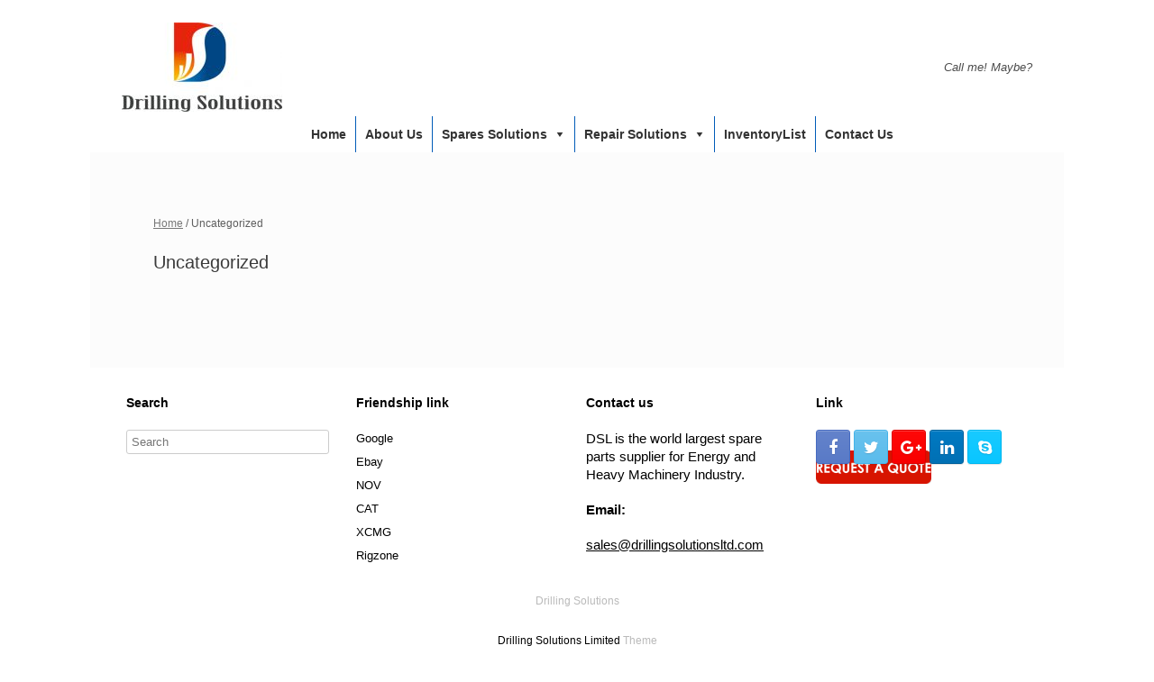

--- FILE ---
content_type: text/html; charset=UTF-8
request_url: http://www.drillingsolutionsltd.com/product-category/uncategorized
body_size: 5329
content:
<!DOCTYPE html><html lang="en"><head><meta charset="UTF-8" /><meta http-equiv="X-UA-Compatible" content="IE=10" /><link rel="profile" href="http://gmpg.org/xfn/11" /><link rel="pingback" href="http://www.drillingsolutionsltd.com/xmlrpc.php" /><link type="text/css" media="all" href="http://www.drillingsolutionsltd.com/wp-content/cache/autoptimize/css/autoptimize_311b426464e72f98993847c709e2be48.css" rel="stylesheet" /><link type="text/css" media="only screen and (max-width: 768px)" href="http://www.drillingsolutionsltd.com/wp-content/cache/autoptimize/css/autoptimize_dcb2de333eec7ab4ae31385ed8d6a393.css" rel="stylesheet" /><title>Uncategorized &#8211; Drilling Solutions Limited</title><link rel='dns-prefetch' href='//s.w.org' /><link rel="alternate" type="application/rss+xml" title="Drilling Solutions Limited &raquo; Feed" href="http://www.drillingsolutionsltd.com/feed" /><link rel="alternate" type="application/rss+xml" title="Drilling Solutions Limited &raquo; Comments Feed" href="http://www.drillingsolutionsltd.com/comments/feed" /><link rel="alternate" type="application/rss+xml" title="Drilling Solutions Limited &raquo; Uncategorized Category Feed" href="http://www.drillingsolutionsltd.com/product-category/uncategorized/feed" /> <script type="text/javascript">window._wpemojiSettings = {"baseUrl":"https:\/\/s.w.org\/images\/core\/emoji\/11.2.0\/72x72\/","ext":".png","svgUrl":"https:\/\/s.w.org\/images\/core\/emoji\/11.2.0\/svg\/","svgExt":".svg","source":{"concatemoji":"http:\/\/www.drillingsolutionsltd.com\/wp-includes\/js\/wp-emoji-release.min.js?ver=5.1.16"}};
			!function(e,a,t){var n,r,o,i=a.createElement("canvas"),p=i.getContext&&i.getContext("2d");function s(e,t){var a=String.fromCharCode;p.clearRect(0,0,i.width,i.height),p.fillText(a.apply(this,e),0,0);e=i.toDataURL();return p.clearRect(0,0,i.width,i.height),p.fillText(a.apply(this,t),0,0),e===i.toDataURL()}function c(e){var t=a.createElement("script");t.src=e,t.defer=t.type="text/javascript",a.getElementsByTagName("head")[0].appendChild(t)}for(o=Array("flag","emoji"),t.supports={everything:!0,everythingExceptFlag:!0},r=0;r<o.length;r++)t.supports[o[r]]=function(e){if(!p||!p.fillText)return!1;switch(p.textBaseline="top",p.font="600 32px Arial",e){case"flag":return s([55356,56826,55356,56819],[55356,56826,8203,55356,56819])?!1:!s([55356,57332,56128,56423,56128,56418,56128,56421,56128,56430,56128,56423,56128,56447],[55356,57332,8203,56128,56423,8203,56128,56418,8203,56128,56421,8203,56128,56430,8203,56128,56423,8203,56128,56447]);case"emoji":return!s([55358,56760,9792,65039],[55358,56760,8203,9792,65039])}return!1}(o[r]),t.supports.everything=t.supports.everything&&t.supports[o[r]],"flag"!==o[r]&&(t.supports.everythingExceptFlag=t.supports.everythingExceptFlag&&t.supports[o[r]]);t.supports.everythingExceptFlag=t.supports.everythingExceptFlag&&!t.supports.flag,t.DOMReady=!1,t.readyCallback=function(){t.DOMReady=!0},t.supports.everything||(n=function(){t.readyCallback()},a.addEventListener?(a.addEventListener("DOMContentLoaded",n,!1),e.addEventListener("load",n,!1)):(e.attachEvent("onload",n),a.attachEvent("onreadystatechange",function(){"complete"===a.readyState&&t.readyCallback()})),(n=t.source||{}).concatemoji?c(n.concatemoji):n.wpemoji&&n.twemoji&&(c(n.twemoji),c(n.wpemoji)))}(window,document,window._wpemojiSettings);</script> <link rel='stylesheet' id='megamenu-css'  href='http://www.drillingsolutionsltd.com/wp-content/cache/autoptimize/css/autoptimize_single_e1a89d8255b7f03601f24abc04298413.css?ver=feecae' type='text/css' media='all' /><link rel='stylesheet' id='dashicons-css'  href='http://www.drillingsolutionsltd.com/wp-includes/css/dashicons.min.css?ver=5.1.16' type='text/css' media='all' /> <script type='text/javascript' src='http://www.drillingsolutionsltd.com/wp-includes/js/jquery/jquery.js?ver=1.12.4'></script> <!--[if lt IE 9]> <script type='text/javascript' src='http://www.drillingsolutionsltd.com/wp-content/themes/vantage/js/html5.min.js?ver=3.7.3'></script> <![endif]--> <!--[if (gte IE 6)&(lte IE 8)]> <script type='text/javascript' src='http://www.drillingsolutionsltd.com/wp-content/themes/vantage/js/selectivizr.min.js?ver=1.0.2'></script> <![endif]--><link rel='https://api.w.org/' href='http://www.drillingsolutionsltd.com/wp-json/' /><link rel="EditURI" type="application/rsd+xml" title="RSD" href="http://www.drillingsolutionsltd.com/xmlrpc.php?rsd" /><link rel="wlwmanifest" type="application/wlwmanifest+xml" href="http://www.drillingsolutionsltd.com/wp-includes/wlwmanifest.xml" /><meta name="generator" content="WordPress 5.1.16" /><meta name="generator" content="WooCommerce 3.5.1" /> <script type="text/javascript">/******************************************************************************
***   COPY PROTECTED BY http://chetangole.com/blog/wp-copyprotect/   version 3.1.0 ****
******************************************************************************/
var message="Reproduction of material on this web site is strictly prohibited unless express permission is given by us";
function clickIE4(){
if (event.button==2){
alert(message);
return false;
}
}

function clickNS4(e){
if (document.layers||document.getElementById&&!document.all){
if (e.which==2||e.which==3){
alert(message);
return false;
}
}
}

if (document.layers){
document.captureEvents(Event.MOUSEDOWN);
document.onmousedown=clickNS4;
}
else if (document.all&&!document.getElementById){
document.onmousedown=clickIE4;
}
document.oncontextmenu=new Function("alert(message);return false")</script> <script type="text/javascript">/******************************************************************************
***   COPY PROTECTED BY http://chetangole.com/blog/wp-copyprotect/   version 3.1.0 ****
******************************************************************************/
function disableSelection(target){
if (typeof target.onselectstart!="undefined") //For IE 
	target.onselectstart=function(){return false}
else if (typeof target.style.MozUserSelect!="undefined") //For Firefox
	target.style.MozUserSelect="none"
else //All other route (For Opera)
	target.onmousedown=function(){return false}
target.style.cursor = "default"
}</script> <meta name="viewport" content="width=1280" /> <noscript><style>.woocommerce-product-gallery{ opacity: 1 !important; }</style></noscript></head><body class="archive tax-product_cat term-uncategorized term-260 custom-background woocommerce woocommerce-page woocommerce-no-js mega-menu-primary layout-boxed no-js has-sidebar page-layout-default sidebar-position-right"><div id="page-wrapper"><header id="masthead" class="site-header" role="banner"><div class="hgroup full-container "> <a href="http://www.drillingsolutionsltd.com/" title="Drilling Solutions Limited" rel="home" class="logo"><img src="http://www.drillingsolutionsltd.com/wp-content/uploads/2017/04/logo-e1491223118264.jpg"  class="logo-height-constrain"  width="178"  height="99"  alt="Drilling Solutions Limited Logo"  /></a><div class="support-text"> Call me! Maybe?</div></div><nav role="navigation" class="site-navigation primary"><div class="full-container"><div id="mega-menu-wrap-primary" class="mega-menu-wrap"><div class="mega-menu-toggle" tabindex="0"><div class='mega-toggle-block mega-menu-toggle-block mega-toggle-block-right mega-toggle-block-1' id='mega-toggle-block-1'></div></div><ul id="mega-menu-primary" class="mega-menu mega-menu-horizontal mega-no-js" data-event="hover_intent" data-effect="fade_up" data-effect-speed="200" data-second-click="close" data-document-click="collapse" data-vertical-behaviour="standard" data-breakpoint="600" data-unbind="true"><li class='mega-menu-item mega-menu-item-type-custom mega-menu-item-object-custom mega-align-bottom-left mega-menu-flyout mega-menu-item-98' id='mega-menu-item-98'><a class="mega-menu-link" href="http://drillingsolutionsltd.com" tabindex="0">Home</a></li><li class='mega-menu-item mega-menu-item-type-post_type mega-menu-item-object-page mega-align-bottom-left mega-menu-flyout mega-menu-item-80' id='mega-menu-item-80'><a class="mega-menu-link" href="http://www.drillingsolutionsltd.com/about-us" tabindex="0">About us</a></li><li class='mega-menu-item mega-menu-item-type-post_type mega-menu-item-object-page mega-menu-item-has-children mega-align-bottom-left mega-menu-flyout mega-menu-item-275' id='mega-menu-item-275'><a class="mega-menu-link" href="http://www.drillingsolutionsltd.com/spares-solutions" aria-haspopup="true" tabindex="0">Spares Solutions</a><ul class="mega-sub-menu"><li class='mega-menu-item mega-menu-item-type-taxonomy mega-menu-item-object-product_cat mega-menu-item-81' id='mega-menu-item-81'><a class="mega-menu-link" href="http://www.drillingsolutionsltd.com/product-category/mpsp">Mud pump spare parts</a></li><li class='mega-menu-item mega-menu-item-type-taxonomy mega-menu-item-object-product_cat mega-menu-item-83' id='mega-menu-item-83'><a class="mega-menu-link" href="http://www.drillingsolutionsltd.com/product-category/dsp">Drawworks spare parts</a></li><li class='mega-menu-item mega-menu-item-type-taxonomy mega-menu-item-object-product_cat mega-menu-item-85' id='mega-menu-item-85'><a class="mega-menu-link" href="http://www.drillingsolutionsltd.com/product-category/handling-tools-spare-parts">Handling Tools Spare Parts</a></li><li class='mega-menu-item mega-menu-item-type-taxonomy mega-menu-item-object-product_cat mega-menu-item-86' id='mega-menu-item-86'><a class="mega-menu-link" href="http://www.drillingsolutionsltd.com/product-category/solid-control-system-spares">Solid Control System Spares</a></li><li class='mega-menu-item mega-menu-item-type-taxonomy mega-menu-item-object-product_cat mega-menu-item-90' id='mega-menu-item-90'><a class="mega-menu-link" href="http://www.drillingsolutionsltd.com/product-category/ecshes">Electrical Control System spares</a></li></ul></li><li class='mega-menu-item mega-menu-item-type-post_type mega-menu-item-object-page mega-menu-item-has-children mega-align-bottom-left mega-menu-flyout mega-menu-item-78' id='mega-menu-item-78'><a class="mega-menu-link" href="http://www.drillingsolutionsltd.com/repair-solutions" aria-haspopup="true" tabindex="0">Repair Solutions</a><ul class="mega-sub-menu"><li class='mega-menu-item mega-menu-item-type-post_type mega-menu-item-object-page mega-menu-item-361' id='mega-menu-item-361'><a class="mega-menu-link" href="http://www.drillingsolutionsltd.com/repair-solutions/top-drive-repair">Top drive repair</a></li><li class='mega-menu-item mega-menu-item-type-post_type mega-menu-item-object-page mega-menu-item-362' id='mega-menu-item-362'><a class="mega-menu-link" href="http://www.drillingsolutionsltd.com/repair-solutions/mud-pump-repair">Mud pump repair</a></li><li class='mega-menu-item mega-menu-item-type-post_type mega-menu-item-object-page mega-menu-item-363' id='mega-menu-item-363'><a class="mega-menu-link" href="http://www.drillingsolutionsltd.com/repair-solutions/drawworks-repair">Drawworks repair</a></li><li class='mega-menu-item mega-menu-item-type-post_type mega-menu-item-object-page mega-menu-item-364' id='mega-menu-item-364'><a class="mega-menu-link" href="http://www.drillingsolutionsltd.com/repair-solutions/hositing-rotating-system-repair">Hosit &#038; Rotating system repair</a></li><li class='mega-menu-item mega-menu-item-type-post_type mega-menu-item-object-page mega-menu-item-365' id='mega-menu-item-365'><a class="mega-menu-link" href="http://www.drillingsolutionsltd.com/repair-solutions/soild-control-equipment-repair">Soild control equipment repair</a></li><li class='mega-menu-item mega-menu-item-type-post_type mega-menu-item-object-page mega-menu-item-366' id='mega-menu-item-366'><a class="mega-menu-link" href="http://www.drillingsolutionsltd.com/repair-solutions/bop-accumulator-repair">BOP &#038; Accumulator repair</a></li><li class='mega-menu-item mega-menu-item-type-post_type mega-menu-item-object-page mega-menu-item-367' id='mega-menu-item-367'><a class="mega-menu-link" href="http://www.drillingsolutionsltd.com/repair-solutions/handling-tools-repair">Handling tools Repair</a></li><li class='mega-menu-item mega-menu-item-type-post_type mega-menu-item-object-page mega-menu-item-368' id='mega-menu-item-368'><a class="mega-menu-link" href="http://www.drillingsolutionsltd.com/repair-solutions/power-diesel-genset-repair">Power Diesel, Genset repair</a></li><li class='mega-menu-item mega-menu-item-type-post_type mega-menu-item-object-page mega-menu-item-369' id='mega-menu-item-369'><a class="mega-menu-link" href="http://www.drillingsolutionsltd.com/repair-solutions/scr-vfd-system-repair">SCR &#038; VFD system repair</a></li><li class='mega-menu-item mega-menu-item-type-post_type mega-menu-item-object-page mega-menu-item-370' id='mega-menu-item-370'><a class="mega-menu-link" href="http://www.drillingsolutionsltd.com/repair-solutions/air-hydraulic-repair">Air&#038; Hydraulic repair</a></li><li class='mega-menu-item mega-menu-item-type-post_type mega-menu-item-object-page mega-menu-item-371' id='mega-menu-item-371'><a class="mega-menu-link" href="http://www.drillingsolutionsltd.com/repair-solutions/instrument-repair">Instrument  repair</a></li><li class='mega-menu-item mega-menu-item-type-post_type mega-menu-item-object-page mega-menu-item-372' id='mega-menu-item-372'><a class="mega-menu-link" href="http://www.drillingsolutionsltd.com/repair-solutions/drill-string-tubular-repair">Drill String, Tubular Repair</a></li><li class='mega-menu-item mega-menu-item-type-post_type mega-menu-item-object-page mega-menu-item-373' id='mega-menu-item-373'><a class="mega-menu-link" href="http://www.drillingsolutionsltd.com/repair-solutions/drilling-workover-rig-repair">Drilling &#038; Workover Rig Repair</a></li></ul></li><li class='mega-menu-item mega-menu-item-type-taxonomy mega-menu-item-object-category mega-align-bottom-left mega-menu-flyout mega-menu-item-552' id='mega-menu-item-552'><a class="mega-menu-link" href="http://www.drillingsolutionsltd.com/category/inventorylist" tabindex="0">InventoryList</a></li><li class='mega-menu-item mega-menu-item-type-post_type mega-menu-item-object-page mega-align-bottom-left mega-menu-flyout mega-menu-item-77' id='mega-menu-item-77'><a class="mega-menu-link" href="http://www.drillingsolutionsltd.com/contact-us" tabindex="0">Contact us</a></li></ul></div></div></nav></header><div id="main" class="site-main"><div class="full-container"><div id="primary" class="content-area"><main id="main" class="site-main" role="main"><nav class="woocommerce-breadcrumb"><a href="http://www.drillingsolutionsltd.com">Home</a>&nbsp;&#47;&nbsp;Uncategorized</nav><header class="woocommerce-products-header"><h1 class="woocommerce-products-header__title page-title">Uncategorized</h1></header><div class="woocommerce-notices-wrapper"></div><ul class="products columns-4"></ul></main></div><div id="secondary" class="widget-area" role="complementary"><aside id="siteorigin-panels-builder-6" class="widget widget_siteorigin-panels-builder"><div id="pl-w6019f54d94e4f"  class="panel-layout" ><div id="pg-w6019f54d94e4f-0"  class="panel-grid panel-no-style" ><div id="pgc-w6019f54d94e4f-0-0"  class="panel-grid-cell" ><div id="panel-w6019f54d94e4f-0-0-0" class="widget_text so-panel widget widget_custom_html panel-first-child panel-last-child" data-index="0" ><div class="textwidget custom-html-widget"><a href="mailto:sales@drillingsolutionsltd.com"><img width=128px height=50px src="http://www.drillingsolutionsltd.com/wp-content/uploads/2020/05/REQUST3.jpg"  alt="Request a quote"/></a></div></div></div></div></div></aside></div></div></div><footer id="colophon" class="site-footer" role="contentinfo"><div id="footer-widgets" class="full-container"><aside id="search-6" class="widget widget_search"><h3 class="widget-title">Search</h3><form method="get" class="searchform" action="http://www.drillingsolutionsltd.com/" role="search"> <input type="text" class="field" name="s" value="" placeholder="Search"/></form></aside><aside id="text-8" class="widget widget_text"><h3 class="widget-title">Friendship link</h3><div class="textwidget"><ul  style="padding: 0px; color: #e2e2e2;" ><li><a href="http://www.google.com
" target="_blank">Google</a></li><li><a href="http://www.ebay.com" target="_blank">Ebay</a></li><li><a href="http://www.nov.com" target="_blank">NOV</a></li><li><a href="http://www.cat.com" target="_blank">CAT</a></li><li><a href="http://www.xcmg.com
" target="_blank"> XCMG</a></li><li><a href="http://www.rigzone.com
" target="_blank"> Rigzone</a></li></ul></div></aside><aside id="text-9" class="widget widget_text"><h3 class="widget-title">Contact us</h3><div class="textwidget"><span style="color:black;text-align:center;font-size: 15px">DSL is the world largest spare parts supplier for Energy and Heavy Machinery Industry.</span> </br> </br> <b><span style="color:black;text-align:center;font-size: 15px">Email: </span></b> </br> </br> <a style="color:black;text-align:center;font-size: 15px" href="mailto:sales@drillingsolutionsltd.com" onmouseover="this.style.color='red';this.style.fontSize='15px';" onmouseout="this.style.color='black';" onclick="this.style.color='red';this.style.fontSize='15px';">sales@drillingsolutionsltd.com</a></div></aside><aside id="vantage-social-media-3" class="widget widget_vantage-social-media"><h3 class="widget-title">Link</h3><a class="social-media-icon social-media-icon-facebook social-media-icon-size-medium" href="http://facebool.com" title="Drilling Solutions Limited Facebook" target="_blank"><span class="fa fa-facebook"></span></a><a class="social-media-icon social-media-icon-twitter social-media-icon-size-medium" href="http://twitter.com" title="Drilling Solutions Limited Twitter" target="_blank"><span class="fa fa-twitter"></span></a><a class="social-media-icon social-media-icon-google-plus social-media-icon-size-medium" href="http://google.com" title="Drilling Solutions Limited Google Plus" target="_blank"><span class="fa fa-google-plus"></span></a><a class="social-media-icon social-media-icon-linkedin social-media-icon-size-medium" href="http://LinkedIn.com" title="Drilling Solutions Limited LinkedIn" target="_blank"><span class="fa fa-linkedin"></span></a><a class="social-media-icon social-media-icon-skype social-media-icon-size-medium" href="skype:Skype.com" title="Drilling Solutions Limited Skype" target="_blank"><span class="fa fa-skype"></span></a></aside></div><div id="site-info"> Drilling Solutions</div><div id="theme-attribution"><a href="http://www.drillingsolutions.cn">Drilling Solutions Limited</a> Theme</div></footer></div> <script type="text/javascript">disableSelection(document.body)</script> <small>Copy Protected by <a href="http://chetangole.com/" target="_blank">Chetan</a>'s <a href="http://chetangole.com/blog/wp-copyprotect/" target="_blank">WP-Copyprotect</a>.</small> <script type="application/ld+json">{"@context":"https:\/\/schema.org\/","@type":"BreadcrumbList","itemListElement":[{"@type":"ListItem","position":1,"item":{"name":"Home","@id":"http:\/\/www.drillingsolutionsltd.com"}},{"@type":"ListItem","position":2,"item":{"name":"Uncategorized","@id":"http:\/\/www.drillingsolutionsltd.com\/product-category\/uncategorized"}}]}</script> <script type="text/javascript">var c = document.body.className;
		c = c.replace(/woocommerce-no-js/, 'woocommerce-js');
		document.body.className = c;</script> <script type='text/javascript'>var wc_add_to_cart_params = {"ajax_url":"\/wp-admin\/admin-ajax.php","wc_ajax_url":"\/?wc-ajax=%%endpoint%%","i18n_view_cart":"View cart","cart_url":"http:\/\/www.drillingsolutionsltd.com","is_cart":"","cart_redirect_after_add":"no"};</script> <script type='text/javascript'>var woocommerce_params = {"ajax_url":"\/wp-admin\/admin-ajax.php","wc_ajax_url":"\/?wc-ajax=%%endpoint%%"};</script> <script type='text/javascript'>var wc_cart_fragments_params = {"ajax_url":"\/wp-admin\/admin-ajax.php","wc_ajax_url":"\/?wc-ajax=%%endpoint%%","cart_hash_key":"wc_cart_hash_15b51d68b6abe6e8b8097d1a11d606b9","fragment_name":"wc_fragments_15b51d68b6abe6e8b8097d1a11d606b9"};</script> <script type='text/javascript'>var q2w3_sidebar_options = [{"sidebar":"sidebar-1","margin_top":500,"margin_bottom":0,"stop_id":"","screen_max_width":0,"screen_max_height":0,"width_inherit":false,"refresh_interval":0,"window_load_hook":false,"disable_mo_api":false,"widgets":["siteorigin-panels-builder-6"]}];</script> <script type='text/javascript'>var megamenu = {"timeout":"300","interval":"100"};</script> <script type="text/javascript" defer src="http://www.drillingsolutionsltd.com/wp-content/cache/autoptimize/js/autoptimize_1080fd97ffcd4f6ce33109a2aba18362.js"></script></body></html>